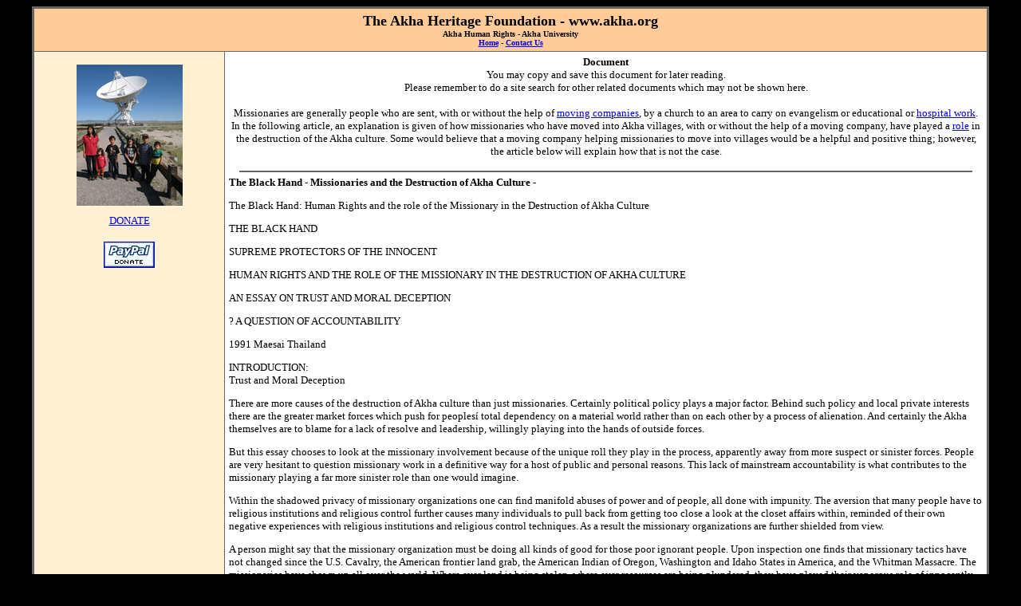

--- FILE ---
content_type: text/html
request_url: http://www.akha.org/content/commentary/theblackhand.html
body_size: 14087
content:
<!DOCTYPE HTML PUBLIC "-//W3C//DTD HTML 4.01 Transitional//EN">
<html>
<head>
<title>The Black Hand - Missionaries and the Destruction of Akha Culture - Akha.org</title>
<meta http-equiv="Content-Type" content="text/html; charset=ISO-8859-1">
<meta http-equiv="EXPIRES" content="0">
<meta content="DOCUMENT" name="RESOURCE-TYPE">
<meta content="GLOBAL" name="DISTRIBUTION">
<meta content="The Akha Heritage Foundation" name="AUTHOR">
<meta content="Copyright (c) 1991 by The Akha Heritage Foundation" name="COPYRIGHT">
<meta content="Akha, akha, ekaw, igor, narconews, the vermin journal, the vernon journal, paul and lori, omf, unodc, dea, nas, first aid, medical rights, hill tribe, thailand, laos, burma, myanmar, vietnam, ngos, ingos, china, textiles, handicrafts, human rights, mountains, forums, water, wells, digging wells, drilling wells, agriculture, beads, coffee, mountain coffee, shade grown coffee, green tea, embroidery, head dresses, traditional, indigenous knowledge, biocultural diversity, prison, shaman, spirit women, trekking, queen of thailand, queen of thailand pictures, greendiscovery tour, wildside tour, sense of entitlement, tourism, army, rape, heroin, opium cultivation, mountain rice, Maung Sing, opium, drugs, drug war, police, royal thai forestry, forestry, huts, rice, mountain rice, silver, animism, missionaries, missionaries suck, land divestiture, land rights, united nations, fpcn, geneva, new york, ekaw, igor, migration, forced relocation, relocation, grass huts, festivals, swing festival, akha life, afect, impect, spiritualism, ceremonies, death rituals, ginger, blacksmith, knives, wild bees, horses, m-16, ak-47, thai yai, shan, shan state, amnesty international, bangkok post, national geographic, recital, donor, akha zauh, night market, night bazaar, chiangmai, chiangrai, maesai, literacy, endangered language, indigenous, missionaries, traditional massage, Doi Tung, Mae Salong, backpacker, activism, traditional knowledge, macadamia, mango, avacado, fish hatchery" name="KEYWORDS">
<meta content="Akha Human Rights, Preservation of Culture, Language and Identity" name="DESCRIPTION">
<meta content="INDEX, FOLLOW" name="ROBOTS">
<meta content="1 DAYS" name="REVISIT-AFTER">
<meta content="GENERAL" name="RATING">
<meta content="Preservation of Culture - Respect for Human Rights The Akha Heritage Foundation is a not-for-profit, non-religiously or politically-affiliated, grassroots organization dedicated to improving the life-threatening realities that confront the Akha of 300 plus mountain villages in northen Thailand, Myanmar, Laos, China and Vietnam. " name="description">
</head>
<body bgcolor="#000000">
<div align="center">
<table style="border-collapse: collapse;" bordercolor="#666666" cellspacing="3" cellpadding="5" width="95%" align="center" bgcolor="#ff9966" border="3">
<tbody>
<tr>
<td valign="top" bgcolor="#ffcc99" colspan="3">
<div align="center"><strong><font size="4">The Akha Heritage Foundation - www.akha.org</font></strong></div>
<div align="center"><font size="1"><strong>Akha Human Rights - Akha University</strong> </font></div>
<div align="center">
<div align="center"><font size="1"><strong><a href="http://www.akha.org">Home</a> - <a href="mailto:akhalife@gmail.com">Contact Us</a> 
</a></strong></font></div></div></td></tr>
<tr bgcolor="#f4cb9a">
<td valign="top" bgcolor="#fdf0d3">
<div align="center"><font size="1">&nbsp;</font></div>
<div align="center">
<img title="" alt="" src="http://www.akha.org/images/home/infieldsthumb.jpg"></div>
<div align="center"><font size="1">&nbsp;</font></div>
<div align="center"><font size="2">
<a href="http://www.akha.org/content/donations/donate.html">DONATE</a>
</font></div></center><br>
<div align="center"><font size="1"><a href="https://www.paypal.com/xclick/business=akha%40akha.org&amp;item_name=Donation">
<img alt="Your tax deductable donations..." src="http://www.akha.org/images/blocks/paypal_donate.gif" border="1"></a> 
</a></font></div>
<div align="center"><font size="1">&nbsp;</font></div></td>
<td valign="top" width="80%" bgcolor="#ffffff" colspan="2">
<div align="center"><strong><font size="2">Document</font></strong></div>
<div align="center"><font size="2">You may copy and save this document for later reading.<br>Please remember to do a site search for other related documents which may not be shown here.
<p>



Missionaries are generally people who are sent, with or without the help of <a href="http://www.upack.com/">moving companies</a>, by a church to an area to carry on evangelism or educational or <a href="http://oag.ca.gov/consumers/general/moving">hospital work</a>. In the following article, an explanation is given of how missionaries who have moved into Akha villages, with or without the help of a moving company, have played a <a href="http://www.puco.ohio.gov/puco/?LinkServID=07F9AD23-EFCF-69C1-4AFF6E8A610981B2">role</a> in the destruction of the Akha culture. Some would believe that a moving company helping missionaries to move into villages would be a helpful and positive thing; however, the article below will explain how that is not the case.


</font></div><font size="1">
<div align="center">
<hr style="background-color: #666666;" align="center" width="97%" color="#666666" noshade="noshade" size="2"></div>
<div align="left"><span class="content">
<div align="left"><font color="#000000" size="2"><b>The Black Hand - Missionaries and the Destruction of Akha Culture - </b><br>
<p>
The Black Hand: Human Rights and the role of the Missionary in the Destruction of Akha Culture
<p>
THE BLACK HAND 
<p>
SUPREME PROTECTORS OF THE INNOCENT  
<p>
HUMAN RIGHTS AND THE ROLE OF THE  MISSIONARY  IN THE DESTRUCTION OF AKHA CULTURE 
<p>
AN ESSAY ON TRUST AND MORAL DECEPTION 
<p>
? A QUESTION OF ACCOUNTABILITY 
<p>
1991 Maesai Thailand  
<p>
INTRODUCTION: <br>
Trust and Moral Deception 
<p>
There are more causes of the destruction of Akha culture than just missionaries.  Certainly  political policy plays a major factor.  Behind such policy and local private interests there are the greater market forces which push for peoplesí total dependency on  a material world rather than on each other by a process of alienation.  
And certainly the Akha themselves are to blame for a lack of resolve and leadership, willingly playing into the hands of outside forces. 
<p>
But this essay chooses to look at the missionary involvement because of the unique roll they play in the process, apparently away from more suspect or sinister forces. 
People are very hesitant to question missionary work in a definitive way for a host of public and personal reasons.  This lack of mainstream accountability is what contributes to the missionary playing a far more sinister role than one would imagine. 
<p>
Within the shadowed privacy of missionary organizations one can find manifold abuses of power and of people, all done with impunity. 
The aversion that many people have to religious institutions and religious control further causes many individuals to pull back from getting too close a look at the closet affairs within, reminded of their own negative experiences with religious institutions and religious control techniques.  As a result the missionary organizations  are further shielded from view. 
<p>
A person might say that the missionary organization must be doing all kinds of good for those poor ignorant people. 
Upon inspection one finds that missionary tactics have not changed since the U.S. Cavalry, the American frontier land grab, the American Indian of Oregon, Washington and Idaho States in America, and the Whitman Massacre. 
The missionaries have shown up all over the world.  Where ever land is being stolen, where ever resources are being plundered, they have played their vaporous role of innocently being there for the good of the culture and the people whose resources were being stolen. 
This relationship can be seen in Africa, where the vacuum of missing resources is audible.  Everywhere you look you see a Bible school, a church. 
One would think, by talking with the missionaries, that they havenít a clue to their role in the destruction of Akha culture! 
<p>
The missionarieís apparent inability to see this issue is what makes the situation all so peculiar. 
The missionaries go to great length to hide their awareness of their possible roll in the destruction of Akha culture. 
The missionary is strangely silent about many things and smugly arrogant about the stand alone good they are doing. 
The missionaries might defend their actions against those pointing to cultural destruction by telling of how they use old Akha song tunes with "Jesus words" as an example of their "cultural sensitivity". 
None of which changes the end result. 
<p>
They deny there is any connection between their work and the obvious destruction of the Akha culture. 
They are unwilling to look at the destruction that has been done elsewhere in the world, using the same techniques they are using, should one try to draw the connection to their attention. 
The missionary is also unwilling to justify the absolute need of a dominantly placed Western style church in Akha villages rather than a clinic. 
They can not see their arrogance in assuming that their culture, their religious belief, is so superior that they have the right to replace another peoples entire culture and tradition with it.  
Often the individuals doing the spade work have no interest in the culture they are burying or the language the people speak, which is the embodiment of culture. 
They readily dismiss the negative effects they appear to be causing with off handed comments revealing the single mindedness and ignorance of their effort and their general callous disregard for the people they are working on. 
<p>
This brings the subject down to its focal point. 
The question:  Could the missionary just as well be a soldier, an intelligence operative, a cultural  subversive by another name? 
Who is the missionary? 
Who is the missionary knowingly or naively unknowingly, working for? 
In this situation? 
<p>
There is a moral raised. 
Is it an a abuse of  the Akha people, to systematize a belief in God and use it for a sinister end? 
What massive deception, what massive abuse of trust is being executed? 
Instead of finding concern for their culture, for their family landmark, these people are having their culture, and their children taken away from them with an efficiency never accomplished more completely by any other means? 
The goal of this essay would be to suggest parallels between history and the current local process by which missionaries appear to play the pivotal role in destroying a people for the gain of their organizations. 
<p>
This story is about these questions. 
Questions are raised about what appears to be the destruction of the Akha Culture, Akha villages, Akha families, Akha relationships, and the Akha people themselves. 
Taking possession of Akha children, taking them out of the village and the culture, for whatever claims of high moral agenda, is how it is done. 
One could speculate at possible local rewards for the missionariesí service and even what might be waiting for  them back at home along the same lines. 
The quantity of evidence suggests one need not speculate so much about more sinister aspects of connections which the missionaries have had for years in this region. 
<p>
These questions need to be answered. 
Hopefully missionaries will finally begin to realize that the general dislike of missionaries has it legitimate reasons. 
Maybe it is time they  begin to do some soul searching themselves about the arrogance and narrow mindedness of their organizations and their people. 
Is it not time that missionaries quit hiding behind "Jesus told me to do it" as a whitewash of all that they do, raising it to some Godly plain above anyone elseís question or inspection? 
Financial statements showing sponsor donations and operating expenses should be available for inspection.  This would be a step in the direction of honesty on the part of people working with the Akha.  
<p>
Hopefully the Akha people themselves will realize that it is time that they address the assaults which are coming on their culture from many directions, including within, and develop solutions that work. 
Otherwise a host of related sad events will continue to occur: Religious indoctrination,  cultural abandonment, drug abuse, broken families, lost children, prostitution, Akha people selling their own girls into prostitution, Aids, health problems, factory labor and child slavery . 
What is lost is lost for ever. Cultural uniqueness, human potential, human relationship and human trust. 
<p>
Hypothesis 
<p>
HYPOTHESIS # 1 <br>
The missionaryís purpose in working with the Akha people is forced social change bringing about the destruction of Akha culture, assimilation of the Akha people into a western model of society with a resultant decline in Akha culture and population.  To say nothing of sterilizations. 
They willingly exploit the Akha people for the benefit of their own religious organizations as well as for other agendas.  The process is covered over with religious themes.  Some missionaries on the front lines are so naive as to be unable or unwilling to note the connections. 
<p>
DETAILS <br>
Missionaries are the dominant outside interest group who have worked with the Akha people during the last 50 years. 
For the missionary to succeed in this process of social change they must claim that God has sent them after converts and that He has sent them in the fashion in which they have come. 
This denotes an automatic belief in their own superiority. 
The Akha converts the missionary gains control of must abandon their culture in order to fit into the exclusive missionary view of the world.  Missionary teachings and belief are not compatible with Akha cultural traditions.  To facilitate this social conversion missionaries must sever the link between the Akha people and their culture. 
The goal of most such missionary presences is to convert a minority population, only in this case the Akha, to their view of the world.  
<p>
Coincidentally this missionary view happens to fit very well with the western economic model which requires a homogeneous population all living at their maximum capacity for consumption.  This can be called market based materialistic consumerism. 
According to the needs of this model populations of people are only considered for their capacity for consumption and  the ease with which they can be pushed into this process. 
The spiritual cost to them as human beings is not considered. 
The comment the missionaries may make to justify themselves is that the Akha want everything they are bringing from goodies to religion. 
The missionaries have a neatly packaged, sterile western version of Jesus in which there is not a contradiction with their ambitions for power and control. Nor is there a contradiction with the western economic model of wasteful consumption. 
The result for any minority, and in this case the Akha, is cultural destruction, predation and alienation from their kinsmen. 
<p>
HYPOTHESIS # 2 <br>
If you are attempting to assimilate a culture, ie. destroy it, there is no means so efficient as the missionary.  Even armies are unable to succeed where missionaries can succeed.  Their ability to control, pacify and collect intelligence information is unsurpassed.  Missionary manuals read like a field guide for clandestine wings of military organizations. 
An admitted standard technique of missionaries is to take control and possession of the children, basically brainwashing them into thinking their culture is inferior, and then with attractive incentives get them to take up western values. 
<p>
HYPOTHESIS # 3 <br>
If missionaries are helping break up the culture and if a result of cultural break up is prostitution then do not missionaries have a connection to the increased incidence of prostitution? 
If a farmer grows tobacco and people smoke tobacco and get cancer and die is there not a connection back to the farmer? 
Do missionaries have the right to impose their western views on children without the consent of their parents? 
Is this a violation of Human Rights? 
<p>
SOME QUESTIONS AND THOUGHTS TO PONDER <br>
Do individuals who help further the process of cultural change benefit by increased financial security in exchange for the betrayal of a people? 
Do they get education, a passport to another country, connections, a salary and other benefits not available to the rest of the people they are trying to convert? 
What is the primary role of the missionary? 
Is the missionary a colonialization force that uses religion as an innocent appearing cover for that colonialization? 
Is there an ethical violation of moral trust in this process? 
<p>
Is there a violation of human rights? 
<p>
Could one go so far as to call it slow motion genocide? 
If so, how do the missionaries justify their actions? 
Who are missionaries accountable to? 
If missionaries are the visible hand of political agenda is it not a cold calculating amoral hand? 
How do you protect a culture from such a political agenda which uses missionaries to accomplish it? 
What are the results of the cultural destruction we witness? 
What are the visible techniques the missionaries use to destroy a people? 
<p>
How are the techniques used immoral in contrast to the spirit of the teachings of Jesus Christ? 
If the goal of the missionary is strictly for the good why do they fail to address this astounding blank page where the Akha culture used to be in the lives of people they have converted? 
What ignorance are missionaries showing of themselves in knowing so little about the culture of the people they are trying to convert and in the obvious assumption that their culture, their religious beliefs, are better. 
Why do missionaries confuse their culture with the actual teachings of Jesus Christ? 
Is there any reason that the teachings of Jesus Christ couldnít be imparted to the Akha with out changing their culture?  Certainly the teachings of Jesus Christ are about how humanity treats each other, not about a personís cultural base.  Each culture carries with it characteristics which contribute to or take away from such teachings of Jesus Christ, be it the Akha culture or Western culture.  But this is not a justification to bring an end to the culture.  
<p>
Western Christians prefer to think western culture only contributes to the teachings of Jesus Christ but the dark side of western culture runs in complete contradiction to this. 
What parallels are there in the missionary dealings with the Akha people and the missionary role in the past three hundred years elsewhere in the world? 
Where Christians justified in killing Jews through out history? 
Why does Thailand, a country known for tolerance and temples which are open 24 hours a day, allow missionaries a free hand in seeking converts to a style of religious belief that has sown misery throughout the world for centuries by means of its notorious INTOLERANCE? 
<p>
SOME OBSERVATIONS OF MISSIONARY BIAS IN DEALING WITH THE AKHA PEOPLE 
<p>
Limited knowledge of the Akha language and culture. 
Protectionism of that knowledge. 
An unwillingness to be open to inspection or exchange of information. 
Taking children away from Akha villages. 
The appearance of needing those children in order to help sell their program to sponsors. 
<p>
Not seeing any problem with having separated those children from their culture and not seeking a better solution. 
Not providing Akha cultural or Akha language support for those children in their possession. (Does the missionary treatment of the American Indian ring any bells?) 
Due to an abundance of money by Akha standards these missionaries are quickly able to convince the children, by way of example, that the Akha culture most certainly must be inferior. 
Making the prejudicial point that dirt, whether it be in the village, on the clothes or on the body, is proof of inferiority and backwardness. 
<p>
Having no knowledge of the traditions of respect and spirituality among the Akha. 
Having no concept of spirituality as an inherent part of man, separate from regurgitated religious dogma. 
Not being interested in what the Akha people want. 
Treatment of Akha people in a way which is in direct contradiction to the teachings of Jesus Christ.  The missionaries claim to adhere to these teachings. 
Removal of the family landmark. 
Missionary denial of the more sinister techniques they use to gain converts or the sinister results of replacing the traditional parents with themselves.  If the young people donít trust the Akha leadership, the missionary, playing the role of "supreme protectors of the innocent" has certainly had a black hand in this. 
<p>
PARALLELS IN HISTORY <br>
The European plunder of the brown skinned peoples of Africa and the Western Hemisphere.<br> 
The European use of slaves. <br>
Taking the children away from Aborigines. <br>
Sterilizing American Indian women. <br>
The market in mission sponsored baby adoptions from Asia to the West. 
<p>
COMMENTS ABOUT THE AKHA <br>
"We have to teach them everything, they know nothing." <br>
"We have to do everything for them.  We try to help them but it is very difficult."<br> 
"They are dirty."<br> 
"They are evilly clever."<br> 
"They are full of pride." <br>
"They have the spirit of fornication."  (A Thai woman.)<br> 
"They need (my) Jesus."<br> 
"The Akha young people are ashamed of their culture.  That is sad."<br> 
"Missionaries and ëchurch buildersí see Akha people as simple and easy converts.  There is no difficulty in convincing Akha parents, who are very poor, to give up their child.  With all the things that are working against their culture they are not in a very good position to resist it." <br>
"The missionary experience has taught the Akha people to expect handouts." <br>
"Turning an Akha person into a beggar is not difficult." <br>
"Akha people brain no good, Chin people brain very good." <br>
"You know, it is all free sex among the Akha." <br>
"The Baptist missionary Paul Lewis ran a sterilization clinic in Maesai in the building where the Baptist Church has its Bible Training School now.  Many Akha women were sterilized there.  Many of them have had ill health ever since.  The sterilizations went on for twelve years.<br>  That was not a good thing because there were not very many Akha people in the first place." <br>
"The Akha want to become Thai, so we are just helping them." <br>
"Akha girls who Akha people helped recruit for a brothel often go back to the village to recruit another girl so that they can get more money."<br> 
"We used to believe that if you cut a great tree down in the forest you could get sick the next day but after we became Christians we didnít believe that way any more."<br> 
"The missionaries taught us that Akha clothes are not modest." <br>
"Akha clothes no good." <br>
"I can not take my child to the hospital because I have no money.  The new church building is for Jesus.  Everybody gave money to help build it.  The building cost 150,000 baht."<br> 
"Quit working on the Akha language."<br> 
"It is not possible to help those children because their parents smoke opium."<br> 
"Donít you think that it is important to help them escape their spirit of bondage?" <br>
<p>

FALLOUT <br>
The children lack an awareness of their own culture. 
Children learn moral values of materialistic consumption. 
Children lose respect for parents and each other. 
Drug and alcohol abuse. 
Less opportunity to own family land. 
Forgetting the language. 
Little if no knowledge of Akha history, stories or the Akha way. 
Prostitution. 
Not enough girls to marry. 
Boys who can not make enough money to support a marriage and go to brothels instead. 
Drop in birth rate. 
Drop in Akha population. 
Increased spread of AIDS. 
Increased alienation and poverty. 
Broken families. 
<p>
CLOSING THOUGHTS <br>
There is no doubt that the Akha people are misunderstood and that organizations outside their culture equate helping the Akha with changing their culture.  This is seen as a solution rather than listening to the more obvious justifications for helping them to survive with dignity and respect as anyone else would want. 
There is now this attitude with many people that what is good can not be saved so why bother, that one must help people adjust to inevitable change and if you actually speed the change along, so what.  "Someone is going to take it so it might as well be me." 
Individuals often justify changing the Akha by pointing to any problem they might have within their culture, but every culture has its problems. 
<p>
Most organizations appear to value their personal agenda over the needs and desires of the Akha and certainly above what would be best for all Akha people.  Instead, missionary organizations try to see how many villages they can gain control of.  In a village right next to one they consider theirs, there may be obviously and seriously ill children that wonít get help because they donít come within the agenda. 
Most organizations are concerned with who will be the gateway to the Akha people.  Whether the Akha people as a whole are helped is not important.  That it is done their way and through their organization is important. 
One of the most disturbing aspects of organizations which work with the Akha people is their built in assumption that their Western cultural and religious beliefs are better than Akha culture and beliefs.  This justifies doing anything necessary "to save them".  This may including taking their children away from them at a very young age with the stated goal of raising them outside of the culture with a specific kind of brain washing.  This behavior is not limited to missionary organizations. 
<p>
Missionaries teach Akha converts what tactics to use in the villages which the converts proceed to use.  The converts do not know that those tactics are widely condemned in most Western circles. They do not know that western people exist who believe in the importance of allowing people the dignity of maintaining their old ways.  
<p>
SOME CONSTRUCTIVE IDEAS 
<p>
There is a need for a council, run by the Akha themselves, to which organizations must apply before being allowed to interfere in the lives of villages.  Their activities in the villages should always be open to inspection and review.  This should include the issue of tourism.  This is not to say that there wouldnít still be room for abuse but it would be a start in trying to set up some form of accountability. 
<p>
There should be discussion on why someone must completely end their ties to their culture in order to believe in a white manís version of Jesus? 
All in all there needs to be better leadership on the part of the Akha.  People should all be working toward the same end of supporting the culture and reinforcing the use of the language.  There should not be agendas that take precedent over supporting the traditional culture and aiding its survival.  There needs to be an attempt to help Akha adults and children who have become disconnected from the culture for religious or other reasons to return to it.  
<p>
There are certainly plenty of innovations which do not take away from Akha culture which could be used to encourage it and help it to flourish.  This is the case with many indigenous cultures all over the world.  These efforts do not need to be packaged as a Western solution but as a solution appropriate to the Akha people. 
The Akha language must be recognized as the cornerstone of Akha culture.  The knowledge of the language, its grammar and all of the history and traditions it carries must be seen as the first priority for protecting the culture and passing it down to future generations.  
Improving the opportunity for young people to marry and remain within the culture while raising families should also be addressed. 
<p>
Organizations which do not support the Akha culture or language should NOT be in possession of Akha children.  This includes missions and brothels.  (One can not be sure the difference is so great! A brothel exploits the body whereas a mission exploits the mind.) 
There are the other pressing needs of land, collapsed village economies, drug abuse, AIDS education and prostitution.  As well there is the need to address the causes and solutions needed to help Akha beggars. 
<p>
SOME OBSERVATIONS<br>
<p>
I have lived in Maesai most of the time since 1991.  I have worked with the Akha people on a regular basis for that time.  During this time I have encountered many problems with learning the language.  I also found many problems in trying to gain accurate first hand information about the culture.  As I found my way around I began learning many things.  First off I found that the Akha were seen as so many wards.  Someone needed to "take care of them".  Soon I was to learn how it worked.   Different organizations or reliegious groups had dibs on certain villages.  
<p>
I observed many problems with what appeared to be a badly misunderstood and mistreated people.  Quite obviously many persons had very little respect for the Akha as a people different from themselves, and looked down on them for some of the most juvenile of reasons.  But as time went by I found that the Christians   who weren't Akha looked down on the Akha as well as did the  different ethnic groups.  I was often asked why I was wasting my time with these Akha people.  I could be spending my time on their people. 
<p>
This was all very disappointing. 
When I would ask for cultural information about the Akha I found that not only did I get dis-information about them but that I got total untruths or specifically prejudicial statements.  I found this most disappointing.  When I discovered that Christian people would specifically lie to me about what was going on with the Akha  all I could figure was that everything they told me needed to fit their agenda of trying to "convert" all of the Akha into similar Christians, who could also tell me untruths. 
<p>
What I find so sad about their goal of converting the Akha is that  they are trying to convert the Akha to a form of Christianity that is a system of rigid beliefs.  A denominational system.  Meanwhile the great majority of people in the West are apologetic for what their Christian missionaries did all over the world to shame people into thinking their own culture was evil and dirty.  To my surprise the same kind of missionary was very much alive and well in this part of Asia still doing that very thing to the Akha with all the blessing of a number of America's religious organizations.    
<p>
"What the Akha need is Jesus"! 
That is what I heard.  And I wondered who's Jesus he was referring to?  Well, his, of course! 
I found the Akha dress and their rich past fascinating and it was sad to me that it seemed in such distress while meeting the present world.  One of the saddest things to me was that a lot of the young people didn't wear their traditional Akha dress any more.  When I would ask them why they didn't wear it I invariably got the reply, "Akha clothes no good!" I could imagine where they got such an impression!  Best I could figure someone was feeding them this feeling and belief about their heritage.  I wondered if it was a coincidence that very few of the "Christian" Akha in the Baptist or Catholic villages wore their traditional dress.  I found the non-Christian Akha  more often wore their traditional dress. 
<p>
To follow up on this I began asking some of the Christian Akha why they didn't wear their traditional dress.  I got lots of untruths.  But the common denominator seemed to be that someone had given them a horrible sense of shame about their traditional dress and that was the end of it.  The line that the traditional dress was expensive didn't hold water.  Compared to how much money they spent on flimsy western clothes that didn't last near as long the traditional clothes were cheap. 
And so, as far as I could tell the only shame that the Akha had gotten loaded down with was the shame that the Christian people so generously had given them. 
I wondered if control had anything to do with this. 
<p>
I wondered if the Christians here spelled their Jesus: C-O-N-T-R-O-L?? 
With all of this Christianity stuff running around I thought I might see the results of some of the teachings that I would have hoped the missionaries had brought with them.  But I was disappointed.  I would have thought that the two simple teachings of Christians would have been:  Love God, Love your neighbor.  I couldn't speak for the first one, but it was certain that the Christian Akha didn't spend any more time on the second one than anybody else.  This seemed to go for a lot of the other Christians of other ethnic groups as well.  I wondered just what the missionaries had been teaching these people?  Maybe just a system of systems. 
<p>
Then I noticed that the Christians I knew, didn't seem to have much understanding why there was sort of regional sentiment against missionaries in general.  When I asked them about this legacy, they didn't think that it had any connection to anything going on in the present.  They didn't think that missionary organizations were still doing questionable things in the region.  I found this to be part of an enormous lie on their part.  I began to question their real motives and once again wondered if the missionaries were only about control.  I began to suspect so. 
<p>
Then I noticed that villages that had been indoctrinated, that had a church building, still had a good number of seriously ill children who had been chronically ill for a long time. I found no one appeared to give a damn about this blatant contradiction.  I found this disturbing, especially with the conspicuous shadow of the church all around.  I wondered again just what kind of a Jesus this was? 
<p>
Well, I am no linguist, and I don't have much luck learning languages.  But I didn't need anyone to tell me that both the Catholic script of the Akha language and the Baptist script were very difficult to learn.  I couldn't imagine that someone had considered themselves to be done making this language accessible when they left the script like it was when I found it.  I don't have to know Latin to read the Bible or most English literature so I don't know why I should have to know Latin to learn Akha which is in an English script?  To follow the current form the word 'Catholic' would be pronounced 'Chatholich'.     
<p>
Come on, someone had to have gotten stranded high in the Ivory Tower!  Pity the Akha person who wanted to learn English later on! 
<p>
Add to that problem the fact that the Akha script used marks at the end of the words for tone markers.  The wonderful thing about these markers was that they were hard to keep straight in your head and furthermore they didn't come standard on typewriters or computers. 
<p>
Accessible? Maybe that accounted for the fact that so little was published for the Akha in their own language.  
The more encounters that I had with people working around the Akha the more I found that exclusiveness was the best way in which to describe it.  Each group wanted to see itself as the gateway to the Akha.  Each group had its cluster of villages which were "theirs" as if they could own a village.  Akha not living in those villages really didn't count unless there was a chance they could be annexed by changing their religious line or being converted for the first time.  Very strange indeed. 
<p>
The longer I was to stay in the region the more I was to find out just how much people were abusing the Akha.  The strategy was standard.  You take the children out of the village for a host of pious "do gooder" reasons and you teach them your kind of thinking with never so much as  a thought about your right to do that or the wrong that you might be doing.  
<p>
Whenever I would ask Christians and others working with the Akha what they were doing to keep the kids in touch with their language or culture I got these blank silent stares, like what kind of blooming idiot was I? 
So to make a long story short I came to a conclusion.  And my conclusion was that almost all the organizations I came in contact with had no respect for the Akha as a people and only found them easy prey to take in building some kind of dynasty.  The justifications didn't matter.  The Akha were easy to "abduct".  I myself see no difference in taking a child for the purpose of exploiting their body and taking a child for the purpose of exploiting their mind. 
<p>
Why don't the Christians go back to their own country and exploit their own needy people who got tired of their ideology a long time ago?  And if everybody is so keen on saving Akha girls from prostitution then why don't they lobby to have the laws changed or enforced.  Until that happens, no matter how many girls they pat themselves on the backs for saving, the marketplace will just go ahead and get the required quota of girls at some other village. 
<p>
And to those who appreciate the Akha people and try to help them with out assaulting their culture and traditions with distorted religious ideas, keep up the good work. 
<p>
In the end, the Akha people are going to need to throw off the lead blanket which has been placed on them by the selfish ambition of others who see themselves as superior.
<p>
</font></div></span></div></font>
<font size="1">
<div align="center">
<hr style="background-color: #666666;" align="center" width="97%" color="#666666" noshade="noshade" size="2"></div></font>
<div align="left">
<div align="center">
<div align="center">
<div align="center"><font size="1">Copyright 1991 - 2006 The Akha Heritage Foundation</font></div></div></div></div></div></font></td></tr>
<tr>
<td valign="top" bgcolor="#ffcc99" colspan="3">&nbsp;</td></tr></tbody></table></div>
</body>
</html>